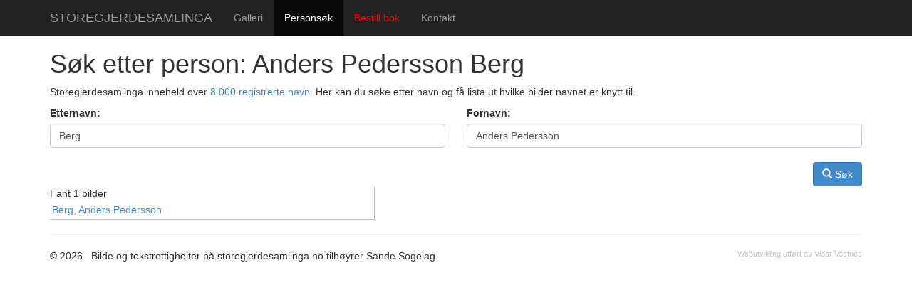

--- FILE ---
content_type: text/html; charset=UTF-8
request_url: http://www.storegjerdesamlinga.no/personer?etternavn=Berg&fornavn=Anders+Pedersson
body_size: 2701
content:
<!DOCTYPE html>
<html lang="en">
  <head>
    <meta charset="utf-8">
    <meta name="viewport" content="width=device-width, initial-scale=1.0">

        <title>Anders Pedersson Berg | 1 treff i Storegjerdesamlinga</title>
            <meta name="description" content="Søk på personnavn i Storegjerdesamlinga. Bildearkivet inneheld over 12.500 registrete navn.">
    	<meta name="google-site-verification" content="NYnzU4DoIgDZ7krw27DUtHf0Q3SWrb1zrzdlmZwHMH0" />
	<meta name="msvalidate.01" content="93A888B48D5D6E99AC457479E508F620" />
	
        
    
    <link href="http://www.storegjerdesamlinga.no/favicon.ico?1" rel="shortcut icon" type="image/x-icon" />
    <link rel="stylesheet" href="http://www.storegjerdesamlinga.no/assets/css/print.css?1"	type="text/css" media="print" />
    <link rel="stylesheet" href="http://www.storegjerdesamlinga.no/assets/css/screen.css?2"	type="text/css" media="screen" />
    <link rel="stylesheet" href="http://www.storegjerdesamlinga.no/assets/bootstrap/css/bootstrap.css">
        
    
    <!-- HTML5 shim and Respond.js IE8 support of HTML5 elements and media queries -->
    <!--[if lt IE 9]>
      <script src="http://www.storegjerdesamlinga.no/assets/bootstrap/js/html5shiv.js"></script>
      <script src="http://www.storegjerdesamlinga.no/assets/bootstrap/js/respond.min.js"></script>
    <![endif]-->

<script type="text/javascript">
function fadeIn(obj) {
	obj.style.display = "block";
}
</script>
    
  </head>

  <body>
  
	<div id="fb-root"></div>
	
    <div class="navbar navbar-inverse navbar-fixed-top">
      <div class="container">
        <div class="navbar-header">
          <button type="button" class="navbar-toggle" data-toggle="collapse" data-target=".navbar-collapse">
            <span class="icon-bar"></span>
            <span class="icon-bar"></span>
            <span class="icon-bar"></span>
          </button>
          <a class="navbar-brand" href="http://www.storegjerdesamlinga.no/" title="Storegjerdesamlinga">STOREGJERDESAMLINGA</a>
        </div>
        <div class="navbar-collapse collapse">
          <ul class="nav navbar-nav">
            <li ><a href="http://www.storegjerdesamlinga.no/storegjerde/galleri" title="Bla i Storegjerdesamlinga">Galleri</a></li>
            <li class="active"><a href="http://www.storegjerdesamlinga.no/personer" title="Personer i Storegjerdesamlinga">Personsøk</a></li>
            <!-- 
            <li ><a href="http://www.storegjerdesamlinga.no/segnogsoge" title="Segn og soge">Segn og Soge</a></li>
            <li ><a href="http://www.storegjerdesamlinga.no/sandesoga" title="Sandesoga">Sandesoga</a></li>
            -->
            <li><a target="oseberget" href="http://osberget.no/nettbutikk/lokale-boeker/boeker/fotograf-olaf-storegjerde-mannen-og-verket?utm_source=storegjerdesamlinga" 
            	style="color: red;"
            	title="FOTOGRAF OLAF STOREGJERDE - MANNEN OG VERKET">Bestill bok</a></li>
            <li ><a href="http://www.storegjerdesamlinga.no/kontakt" title="Kontakt oss">Kontakt</a></li>
          </ul>
                            </div><!--/.navbar-collapse -->
      </div>
    </div>


    
<div class="container">
	<h1>Søk etter person: Anders Pedersson Berg</h1>
	<p>
		Storegjerdesamlinga inneheld over <a href="/personer/liste">8.000 registrerte navn</a>. Her kan du søke etter navn og få lista ut hvilke bilder navnet er knytt til.
	</p>
	
	<form class="form-inline" action="/personer" method="GET">
	
	<div class="row">
	  <div class="col-xs-6">
	  	<label for="etternavn">Etternavn: </label><br/>
	    <input name="etternavn" id="etternavn" type="text" class="form-control" placeholder="Etternavn"value="Berg">
	  </div>
	<div class="col-xs-6">
	  	<label for="fornavn">Fornavn: </label><br/>
	    <input name="fornavn" id="fornavn" type="text" class="form-control" placeholder="Fornavn" value="Anders Pedersson">
	  </div>
	</div>
	
	<br/>
	<div style="text-align: right;">
		<button type="submit" class="btn btn-primary"><span class="glyphicon glyphicon-search"></span> Søk</button>
	</div>
	</form>
	
	
	<div class="names">
		Fant 1 bilder<br/>
				<a class="name" href="#" onclick="loadImageList('Berg', 'Anders Pedersson')">
			Berg,	Anders Pedersson		</a>
			</div>
	
	<div id="images">
		
	</div>
	
</div>
<style>
div.names {
	max-height: 500px;
	float: left; 
	width: 40%; 
	border-right: 1px solid silver;
	overflow: scroll;
}
a.name {
	display: block;
	border-bottom: 1px solid silver;
	padding: 3px;
}
a.name:hover {
	text-decoration: none;
	background: #f5f5f5;
	color: blue;
}
#images {
 	float: left; 
 	margin-left: 5px; 
 	width: 55%;
 	
}
a.image {
	display: block;
	margin-bottom: 5px;
	padding: 3px;
	border-bottom: 1px solid silver;
	text-decoration: none;
}
a.image:hover {	
	text-decoration: none;
	background: #f5f5f5;
	color: blue;
}
</style>

<script>
function loadImageList(etternavn, fornavn) {
	 $.getJSON('personer/imagelist', { enavn: etternavn, fnavn: fornavn }, function(data) {
		$("#images").html('velg');
		if(data.num < 1 ) return;
		var html = "<strong>Bilder: "+data.num+"</strong><br/>";
		var row = "";
		for(i = 0; i < data.res.length; i++) {
			row = data.res[i];
			html+='<a class="image" href="/storegjerde/galleri/?q='+row.sasf+'">';
			html+='<img src="/out_1100x100_83/' + row.sasf + '.jpg" />';
			html+=" <span>"+row.sasf+"</span>, ";
			html+=" <span>"+row.kommune+"</span>";
			html+="</a>";
		}
		$("#images").html(html);
	});
}
</script>
    <div class="container">
      <hr>
      <footer>
        <p>&copy; 2026 &nbsp; Bilde og tekstrettigheiter p&aring; storegjerdesamlinga.no tilh&oslash;yrer Sande Sogelag.
      	
		<a style="float: right; font-size: 11px; color: silver; text-decoration: none;" title="Vidar Vestnes" 
		href="https://www.linkedin.com/in/vidarvestnes/no?locale=no_NO">Webutvikling utf&oslash;rt av Vidar Vestnes</a>
		</p>
      </footer>
    </div>

    <script src="http://www.storegjerdesamlinga.no/assets/jquery/jquery-2.0.3.min.js"></script>

    <script src="http://www.storegjerdesamlinga.no/assets/js/galleri.js?1"></script>
    

    <!-- Bootstrap core JavaScript
    ================================================== -->
    <!-- Placed at the end of the document so the pages load faster -->
    <script src="http://www.storegjerdesamlinga.no/assets/bootstrap/js/bootstrap.min.js"></script>


    <script>
      (function(i,s,o,g,r,a,m){i['GoogleAnalyticsObject']=r;i[r]=i[r]||function(){
      (i[r].q=i[r].q||[]).push(arguments)},i[r].l=1*new Date();a=s.createElement(o),
      m=s.getElementsByTagName(o)[0];a.async=1;a.src=g;m.parentNode.insertBefore(a,m)
      })(window,document,'script','//www.google-analytics.com/analytics.js','ga');
      ga('create', 'UA-34167304-4', 'auto');
      ga('send', 'pageview');
    </script>

    
  </body>
</html>
